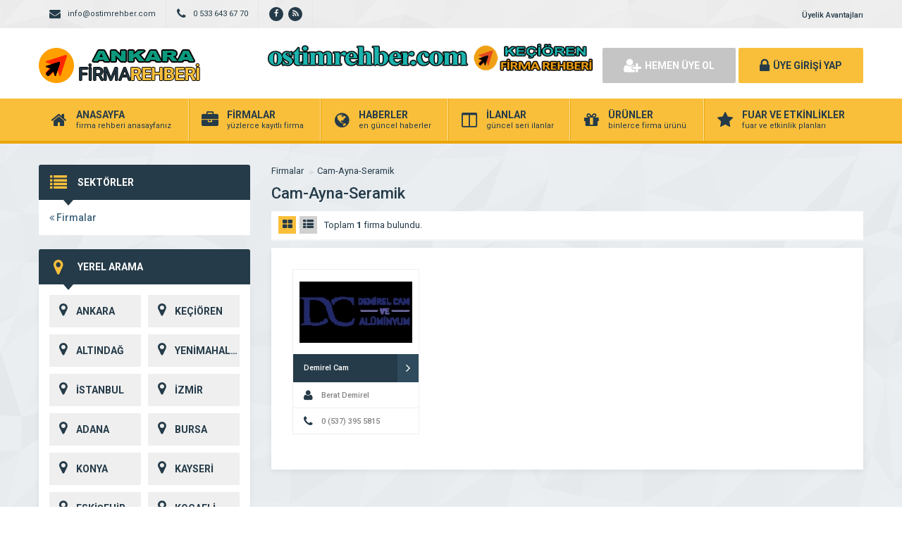

--- FILE ---
content_type: text/html; charset=UTF-8
request_url: http://www.ostimrehber.com/kategori/cam-ayna-seramik/
body_size: 6379
content:
<!DOCTYPE html>
<html lang="tr" prefix="og: http://ogp.me/ns# fb: http://ogp.me/ns/fb#">
<head>
	<title>  Cam-Ayna-Seramik - ostim rehber</title>
	<link rel="profile" href="//gmpg.org/xfn/11">
	<link rel="pingback" href="http://www.ostimrehber.com/xmlrpc.php">
	<meta charset="UTF-8">
		<meta name="viewport" content="width=device-width, initial-scale=1, maximum-scale=1, user-scalable=no">
	<meta name='robots' content='max-image-preview:large' />
<link rel='dns-prefetch' href='//fonts.googleapis.com' />
<link rel='dns-prefetch' href='//s.w.org' />
<link rel="alternate" type="application/rss+xml" title="ostim rehber &raquo; Cam-Ayna-Seramik kategori beslemesi" href="http://www.ostimrehber.com/kategori/cam-ayna-seramik/feed/" />
		<script type="text/javascript">
			window._wpemojiSettings = {"baseUrl":"https:\/\/s.w.org\/images\/core\/emoji\/13.1.0\/72x72\/","ext":".png","svgUrl":"https:\/\/s.w.org\/images\/core\/emoji\/13.1.0\/svg\/","svgExt":".svg","source":{"concatemoji":"http:\/\/www.ostimrehber.com\/wp-includes\/js\/wp-emoji-release.min.js"}};
			!function(e,a,t){var n,r,o,i=a.createElement("canvas"),p=i.getContext&&i.getContext("2d");function s(e,t){var a=String.fromCharCode;p.clearRect(0,0,i.width,i.height),p.fillText(a.apply(this,e),0,0);e=i.toDataURL();return p.clearRect(0,0,i.width,i.height),p.fillText(a.apply(this,t),0,0),e===i.toDataURL()}function c(e){var t=a.createElement("script");t.src=e,t.defer=t.type="text/javascript",a.getElementsByTagName("head")[0].appendChild(t)}for(o=Array("flag","emoji"),t.supports={everything:!0,everythingExceptFlag:!0},r=0;r<o.length;r++)t.supports[o[r]]=function(e){if(!p||!p.fillText)return!1;switch(p.textBaseline="top",p.font="600 32px Arial",e){case"flag":return s([127987,65039,8205,9895,65039],[127987,65039,8203,9895,65039])?!1:!s([55356,56826,55356,56819],[55356,56826,8203,55356,56819])&&!s([55356,57332,56128,56423,56128,56418,56128,56421,56128,56430,56128,56423,56128,56447],[55356,57332,8203,56128,56423,8203,56128,56418,8203,56128,56421,8203,56128,56430,8203,56128,56423,8203,56128,56447]);case"emoji":return!s([10084,65039,8205,55357,56613],[10084,65039,8203,55357,56613])}return!1}(o[r]),t.supports.everything=t.supports.everything&&t.supports[o[r]],"flag"!==o[r]&&(t.supports.everythingExceptFlag=t.supports.everythingExceptFlag&&t.supports[o[r]]);t.supports.everythingExceptFlag=t.supports.everythingExceptFlag&&!t.supports.flag,t.DOMReady=!1,t.readyCallback=function(){t.DOMReady=!0},t.supports.everything||(n=function(){t.readyCallback()},a.addEventListener?(a.addEventListener("DOMContentLoaded",n,!1),e.addEventListener("load",n,!1)):(e.attachEvent("onload",n),a.attachEvent("onreadystatechange",function(){"complete"===a.readyState&&t.readyCallback()})),(n=t.source||{}).concatemoji?c(n.concatemoji):n.wpemoji&&n.twemoji&&(c(n.twemoji),c(n.wpemoji)))}(window,document,window._wpemojiSettings);
		</script>
		<style type="text/css">
img.wp-smiley,
img.emoji {
	display: inline !important;
	border: none !important;
	box-shadow: none !important;
	height: 1em !important;
	width: 1em !important;
	margin: 0 .07em !important;
	vertical-align: -0.1em !important;
	background: none !important;
	padding: 0 !important;
}
</style>
	<link rel='stylesheet' id='wp-block-library-css'  href='http://www.ostimrehber.com/wp-includes/css/dist/block-library/style.min.css' type='text/css' media='all' />
<link rel='stylesheet' id='general-css'  href='http://www.ostimrehber.com/wp-content/themes/wpfirma/css/general.css' type='text/css' media='all' />
<link rel='stylesheet' id='css-css'  href='http://www.ostimrehber.com/wp-content/themes/wpfirma/style.css' type='text/css' media='all' />
<link rel='stylesheet' id='roboto-css'  href='https://fonts.googleapis.com/css?family=Roboto%3A300%2C400%2C500%2C700%2C900&#038;subset=latin-ext&#038;ver=5.8.12' type='text/css' media='all' />
<script type='text/javascript' src='http://www.ostimrehber.com/wp-content/themes/wpfirma/js/jquery-full.js' id='jquery-full-js'></script>
<script type='text/javascript' src='http://www.ostimrehber.com/wp-content/themes/wpfirma/js/scripts.js' id='scripts-js'></script>
<link rel="https://api.w.org/" href="http://www.ostimrehber.com/wp-json/" /><link rel="alternate" type="application/json" href="http://www.ostimrehber.com/wp-json/wp/v2/categories/42" /><link rel="EditURI" type="application/rsd+xml" title="RSD" href="http://www.ostimrehber.com/xmlrpc.php?rsd" />
<link rel="wlwmanifest" type="application/wlwmanifest+xml" href="http://www.ostimrehber.com/wp-includes/wlwmanifest.xml" /> 
<meta name="generator" content="WordPress 5.8.12" />
<link rel="icon" href="http://www.ostimrehber.com/wp-content/uploads/2019/03/cropped-logo-32x32.png" sizes="32x32" />
<link rel="icon" href="http://www.ostimrehber.com/wp-content/uploads/2019/03/cropped-logo-192x192.png" sizes="192x192" />
<link rel="apple-touch-icon" href="http://www.ostimrehber.com/wp-content/uploads/2019/03/cropped-logo-180x180.png" />
<meta name="msapplication-TileImage" content="http://www.ostimrehber.com/wp-content/uploads/2019/03/cropped-logo-270x270.png" />

<!-- START - Open Graph and Twitter Card Tags 3.1.1 -->
 <!-- Facebook Open Graph -->
  <meta property="og:locale" content="tr_TR"/>
  <meta property="og:site_name" content="ostim rehber"/>
  <meta property="og:title" content="Cam-Ayna-Seramik"/>
  <meta property="og:url" content="http://www.ostimrehber.com/kategori/cam-ayna-seramik/"/>
  <meta property="og:type" content="article"/>
  <meta property="og:description" content="Cam-Ayna-Seramik"/>
  <meta property="og:image" content="http://www.ostimrehber.com/wp-content/plugins/wonderm00ns-simple-facebook-open-graph-tags/fbimg.php?is_home=0&amp;is_front_page=0&amp;object_type=term&amp;post_id=&amp;taxonomy=category&amp;object_id=42&amp;img=http%253A%252F%252Fwww.ostimrehber.com%252Fwp-content%252Fuploads%252F2019%252F03%252Fostimrehber-logo.png"/>
  <meta property="og:image:url" content="http://www.ostimrehber.com/wp-content/plugins/wonderm00ns-simple-facebook-open-graph-tags/fbimg.php?is_home=0&amp;is_front_page=0&amp;object_type=term&amp;post_id=&amp;taxonomy=category&amp;object_id=42&amp;img=http%253A%252F%252Fwww.ostimrehber.com%252Fwp-content%252Fuploads%252F2019%252F03%252Fostimrehber-logo.png"/>
  <meta property="og:image:width" content="1200"/>
  <meta property="og:image:height" content="630"/>
  <meta property="article:publisher" content="https://www.facebook.com/OstimRehberAnkara"/>
  <meta property="fb:app_id" content="338649126764552"/>
  <meta property="fb:admins" content="100003669791279"/>
 <!-- Google+ / Schema.org -->
  <meta itemprop="name" content="Cam-Ayna-Seramik"/>
  <meta itemprop="headline" content="Cam-Ayna-Seramik"/>
  <meta itemprop="description" content="Cam-Ayna-Seramik"/>
  <meta itemprop="image" content="http://www.ostimrehber.com/wp-content/plugins/wonderm00ns-simple-facebook-open-graph-tags/fbimg.php?is_home=0&amp;is_front_page=0&amp;object_type=term&amp;post_id=&amp;taxonomy=category&amp;object_id=42&amp;img=http%253A%252F%252Fwww.ostimrehber.com%252Fwp-content%252Fuploads%252F2019%252F03%252Fostimrehber-logo.png"/>
  <!--<meta itemprop="publisher" content="ostim rehber"/>--> <!-- To solve: The attribute publisher.itemtype has an invalid value -->
 <!-- Twitter Cards -->
  <meta name="twitter:title" content="Cam-Ayna-Seramik"/>
  <meta name="twitter:url" content="http://www.ostimrehber.com/kategori/cam-ayna-seramik/"/>
  <meta name="twitter:description" content="Cam-Ayna-Seramik"/>
  <meta name="twitter:image" content="http://www.ostimrehber.com/wp-content/plugins/wonderm00ns-simple-facebook-open-graph-tags/fbimg.php?is_home=0&amp;is_front_page=0&amp;object_type=term&amp;post_id=&amp;taxonomy=category&amp;object_id=42&amp;img=http%253A%252F%252Fwww.ostimrehber.com%252Fwp-content%252Fuploads%252F2019%252F03%252Fostimrehber-logo.png"/>
  <meta name="twitter:card" content="summary_large_image"/>
 <!-- SEO -->
 <!-- Misc. tags -->
 <!-- is_category | image overlay -->
<!-- END - Open Graph and Twitter Card Tags 3.1.1 -->
	
	<script>
		var ajax_url = 'http://www.ostimrehber.com/callback';
		var template_url = 'http://www.ostimrehber.com/wp-content/themes/wpfirma/';
		var home_url = 'http://www.ostimrehber.com/';
			</script>
</head>
<body>

<!-- header başlangıç -->
<div class="header">
	
		<div class="header-top">
		<div class="container"><div class="clear"></div>
						<ul class="top-left pull-left">
				<li><span class="fa fa-envelope"></span> info@ostimrehber.com</li>
			</ul>
									<ul class="top-left pull-left">
				<li><span class="fa fa-phone"></span> 0 533 643 67 70</li>
			</ul>
						<ul class="top-left pull-left social">
				<li><a href="https://www.facebook.com/OstimRehberAnkara" target="_blank" rel="nofollow"><i class="fa fa-facebook"></i></a></li><li><a href="http://www.ostimrehber.com/feed/" target="_blank" rel="nofollow"><i class="fa fa-rss"></i></a></li>			</ul>
			
			<ul class="top-menu pull-right"><li id="menu-item-259" class="menu-item menu-item-type-post_type menu-item-object-page menu-item-259"><a href="http://www.ostimrehber.com/sample-page/uyelik-avantajlari/">Üyelik Avantajları</a></li>
</ul>		</div>
	</div>
	<!-- / en üst bitiş -->
	
	<div class="header-middle">
		<div class="container">
		
		<div class="clear"></div>
			<div class="logo">
								<a href="http://www.ostimrehber.com"><img src="http://www.ostimrehber.com/wp-content/themes/wpfirma/images/logo.png" width="231" height="50" alt="ostim rehber" /></a>
			</div>
			<div class="firmad ana-logo "><img src="http://www.ostimrehber.com/wp-content/uploads/2019/04/OSTİMREHBER.png" width="600" height="140" /></div>			<div class="header-mobile">
				<ul>
					<li><span data-open=".buttons, .userpanel"><i class="fa fa-user"></i></span></li>
					<li><span data-open=".main-search"><i class="fa fa-search"></i></span></li>
					<li><span data-open=".menu"><i class="fa fa-list"></i></span></li>
				</ul>
			</div>
									<div class="buttons mobile-close">
				<a href="http://www.ostimrehber.com/uye-ol" class="btn btn-default btn-lg"><span class="fa fa-user-plus"></span> HEMEN ÜYE OL</a>
				<a href="http://www.ostimrehber.com/giris" class="btn btn-primary btn-lg"><span class="fa fa-lock"></span> ÜYE GİRİŞİ YAP</a>
			</div>
						<div class="clear"></div>
		</div>
	</div>
		<div class="header-menu">
		<div class="container">
		
			<ul class="menu mobile-close"><li id="nav-menu-item-5" class="main-menu-item  menu-item-even menu-item-depth-0 menu-item menu-item-type-custom menu-item-object-custom menu-item-home"><a href="http://www.ostimrehber.com" class="menu-link main-menu-link"><span class="fa fa-home"></span><span class="mn"><strong>ANASAYFA</strong><span>firma rehberi anasayfanız</span></span></a></li>
<li id="nav-menu-item-6" class="main-menu-item  menu-item-even menu-item-depth-0 menu-item menu-item-type-custom menu-item-object-custom"><a href="http://www.ostimrehber.com/firmalar" class="menu-link main-menu-link"><span class="fa fa-briefcase"></span><span class="mn"><strong>FİRMALAR</strong><span>yüzlerce kayıtlı firma</span></span></a></li>
<li id="nav-menu-item-7" class="main-menu-item  menu-item-even menu-item-depth-0 menu-item menu-item-type-custom menu-item-object-custom"><a href="http://www.ostimrehber.com/haberler" class="menu-link main-menu-link"><span class="fa fa-globe"></span><span class="mn"><strong>HABERLER</strong><span>en güncel haberler</span></span></a></li>
<li id="nav-menu-item-8" class="main-menu-item  menu-item-even menu-item-depth-0 menu-item menu-item-type-custom menu-item-object-custom"><a href="http://www.ostimrehber.com/ilanlar" class="menu-link main-menu-link"><span class="fa fa-columns"></span><span class="mn"><strong>İLANLAR</strong><span>güncel seri ilanlar</span></span></a></li>
<li id="nav-menu-item-9" class="main-menu-item  menu-item-even menu-item-depth-0 menu-item menu-item-type-custom menu-item-object-custom"><a href="http://www.ostimrehber.com/urunler" class="menu-link main-menu-link"><span class="fa fa-gift"></span><span class="mn"><strong>ÜRÜNLER</strong><span>binlerce firma ürünü</span></span></a></li>
<li id="nav-menu-item-10" class="main-menu-item  menu-item-even menu-item-depth-0 menu-item menu-item-type-custom menu-item-object-custom"><a href="http://www.ostimrehber.com/etkinlikler" class="menu-link main-menu-link"><span class="fa fa-star"></span><span class="mn"><strong>FUAR VE ETKİNLİKLER</strong><span>fuar ve etkinlik planları</span></span></a></li>
</ul>		</div>
	</div>
	
</div>
<!-- header bitiş -->
<!-- arama başlangıç -->
<div class="main-search mobile-close  show-phone show-animation">
	<div class="container">
		
		<h3>
			NASIL YARDIMCI OLABİLİRİZ<span>?</span>		</h3>
		<h4>
			bulunduğunuz bölgede yer alan firmaların haberlerini, ilanlarını ve ürünlerini listeleyelim...		</h4>
		<div class="search-area">
			<form method="get" action="http://www.ostimrehber.com">
				<div class="input-col">
					<i class="fa fa-search"></i>
					<input type="text" name="s" placeholder="Aramak istediğiniz kelimeyi yazınız..." />
				</div>
								<div class="input-col">
					<i class="fa fa-map-marker"></i>
					<input type="text" name="bolge" placeholder="Aramak istediğiniz bölgeyi seçiniz..." autocomplete="off" />
					<ul class="complist"></ul>
				</div>
								<button class="btn btn-primary"><i class="fa fa-search"></i> ARAMA YAP</button>
			</form>
		</div>
	
		<ul class="main-categories"><li id="nav-menu-item-223" class="main-menu-item  menu-item-even menu-item-depth-0 menu-item menu-item-type-taxonomy menu-item-object-category"><a href="http://www.ostimrehber.com/kategori/cafe-restorant-fastfood/" class="menu-link main-menu-link"><span class="fa fa-glass"></span><span class="mn"><strong>Cafe Restorant Fastfood</strong><span>(1 FİRMA)</span></a></li>
<li id="nav-menu-item-127" class="main-menu-item  menu-item-even menu-item-depth-0 menu-item menu-item-type-taxonomy menu-item-object-category"><a href="http://www.ostimrehber.com/kategori/cicekciler/" class="menu-link main-menu-link"><span class="fa fa-gear"></span><span class="mn"><strong>Çiçekçiler</strong><span>(0 FİRMA)</span></a></li>
<li id="nav-menu-item-128" class="main-menu-item  menu-item-even menu-item-depth-0 menu-item menu-item-type-taxonomy menu-item-object-category"><a href="http://www.ostimrehber.com/kategori/elektrikciler/" class="menu-link main-menu-link"><span class="fa fa-flash"></span><span class="mn"><strong>Elektrikçiler</strong><span>(9 FİRMA)</span></a></li>
<li id="nav-menu-item-224" class="main-menu-item  menu-item-even menu-item-depth-0 menu-item menu-item-type-taxonomy menu-item-object-category"><a href="http://www.ostimrehber.com/kategori/guzellik-salonlari-kuaforler/" class="menu-link main-menu-link"><span class="fa fa-cut"></span><span class="mn"><strong>Güzellik Salonları Kuaförler</strong><span>(1 FİRMA)</span></a></li>
<li id="nav-menu-item-225" class="main-menu-item  menu-item-even menu-item-depth-0 menu-item menu-item-type-taxonomy menu-item-object-category"><a href="http://www.ostimrehber.com/kategori/giyim-konfeksiyon/" class="menu-link main-menu-link"><span class="fa fa-female"></span><span class="mn"><strong>Giyim / Konfeksiyon</strong><span>(3 FİRMA)</span></a></li>
<li id="nav-menu-item-130" class="main-menu-item  menu-item-even menu-item-depth-0 menu-item menu-item-type-taxonomy menu-item-object-category"><a href="http://www.ostimrehber.com/kategori/insaat-firmalari/" class="menu-link main-menu-link"><span class="fa fa-home"></span><span class="mn"><strong>İnşaat Firmaları</strong><span>(21 FİRMA)</span></a></li>
<li id="nav-menu-item-131" class="main-menu-item  menu-item-even menu-item-depth-0 menu-item menu-item-type-taxonomy menu-item-object-category"><a href="http://www.ostimrehber.com/kategori/oteller/" class="menu-link main-menu-link"><span class="fa fa-hotel"></span><span class="mn"><strong>Oteller</strong><span>(3 FİRMA)</span></a></li>
<li id="nav-menu-item-132" class="main-menu-item  menu-item-even menu-item-depth-0 menu-item menu-item-type-taxonomy menu-item-object-category"><a href="http://www.ostimrehber.com/kategori/oto-tamirciler/" class="menu-link main-menu-link"><span class="fa fa-automobile"></span><span class="mn"><strong>Oto Tamirciler</strong><span>(5 FİRMA)</span></a></li>
<li id="nav-menu-item-133" class="main-menu-item  menu-item-even menu-item-depth-0 menu-item menu-item-type-taxonomy menu-item-object-category"><a href="http://www.ostimrehber.com/kategori/ozel-saglik-kuruluslari/" class="menu-link main-menu-link"><span class="fa fa-ambulance"></span><span class="mn"><strong>Özel Sağlık Kuruluşları</strong><span>(1 FİRMA)</span></a></li>
</ul>	</div>
</div>
	<div class="content mb20">
	<!-- container -->
	<div class="container">
				<div class="main-blocks mt30">
			<span class="btn btn-primary firma-filtre"><i class="fa fa-th-list"></i> FİLTRELE</span>
			<div class="main-left archive-left">
				<div class="block">
					<div class="block-title rounded">
						<i class="fa fa-list"></i>
						<h4>SEKTÖRLER</h4>
					</div>
					<ul class="sektorler">
						<li class="sektor-ust"><a href="http://www.ostimrehber.com/firmalar"><i class="fa fa-angle-double-left"></i> Firmalar</a></li>					</ul>
				</div>
				
								
				<div class="block mt20">
					<div class="block-title rounded">
						<i class="fa fa-map-marker"></i>
						<h4>YEREL ARAMA</h4>
					</div>
					<div class="locations">
						<ul>
														<li><a href="http://www.ostimrehber.com/?bolge=ANKARA"><i class="fa fa-map-marker"></i> ANKARA</a></li>
														<li><a href="http://www.ostimrehber.com/?bolge=KE%C3%87%C4%B0%C3%96REN"><i class="fa fa-map-marker"></i> KEÇİÖREN</a></li>
														<li><a href="http://www.ostimrehber.com/?bolge=ALTINDA%C4%9E"><i class="fa fa-map-marker"></i> ALTINDAĞ</a></li>
														<li><a href="http://www.ostimrehber.com/?bolge=YEN%C4%B0MAHALLE"><i class="fa fa-map-marker"></i> YENİMAHALLE</a></li>
														<li><a href="http://www.ostimrehber.com/?bolge=%C4%B0STANBUL"><i class="fa fa-map-marker"></i> İSTANBUL</a></li>
														<li><a href="http://www.ostimrehber.com/?bolge=%C4%B0ZM%C4%B0R"><i class="fa fa-map-marker"></i> İZMİR</a></li>
														<li><a href="http://www.ostimrehber.com/?bolge=ADANA"><i class="fa fa-map-marker"></i> ADANA</a></li>
														<li><a href="http://www.ostimrehber.com/?bolge=BURSA"><i class="fa fa-map-marker"></i> BURSA</a></li>
														<li><a href="http://www.ostimrehber.com/?bolge=KONYA"><i class="fa fa-map-marker"></i> KONYA</a></li>
														<li><a href="http://www.ostimrehber.com/?bolge=KAYSER%C4%B0"><i class="fa fa-map-marker"></i> KAYSERİ</a></li>
														<li><a href="http://www.ostimrehber.com/?bolge=ESK%C4%B0%C5%9EEH%C4%B0R"><i class="fa fa-map-marker"></i> ESKİŞEHİR</a></li>
														<li><a href="http://www.ostimrehber.com/?bolge=KOCAEL%C4%B0"><i class="fa fa-map-marker"></i> KOCAELİ</a></li>
													<li class="full"><a href="#"><i class="fa fa-map-marker"></i> TÜM İLLERİ GÖRÜNTÜLE</a></li>						</ul>
												<ul class="hidden-locations">
													<li><a href="http://www.ostimrehber.com/?bolge=ADIYAMAN"><i class="fa fa-map-marker"></i> ADIYAMAN</a></li>
													<li><a href="http://www.ostimrehber.com/?bolge=AFYONKARAH%C4%B0SAR"><i class="fa fa-map-marker"></i> AFYONKARAHİSAR</a></li>
													<li><a href="http://www.ostimrehber.com/?bolge=A%C4%9ERI"><i class="fa fa-map-marker"></i> AĞRI</a></li>
													<li><a href="http://www.ostimrehber.com/?bolge=AKSARAY"><i class="fa fa-map-marker"></i> AKSARAY</a></li>
													<li><a href="http://www.ostimrehber.com/?bolge=AMASYA"><i class="fa fa-map-marker"></i> AMASYA</a></li>
													<li><a href="http://www.ostimrehber.com/?bolge=ANTALYA"><i class="fa fa-map-marker"></i> ANTALYA</a></li>
													<li><a href="http://www.ostimrehber.com/?bolge=ARDAHAN"><i class="fa fa-map-marker"></i> ARDAHAN</a></li>
													<li><a href="http://www.ostimrehber.com/?bolge=ARTV%C4%B0N"><i class="fa fa-map-marker"></i> ARTVİN</a></li>
													<li><a href="http://www.ostimrehber.com/?bolge=AYDIN"><i class="fa fa-map-marker"></i> AYDIN</a></li>
													<li><a href="http://www.ostimrehber.com/?bolge=BALIKES%C4%B0R"><i class="fa fa-map-marker"></i> BALIKESİR</a></li>
													<li><a href="http://www.ostimrehber.com/?bolge=BATMAN"><i class="fa fa-map-marker"></i> BATMAN</a></li>
													<li><a href="http://www.ostimrehber.com/?bolge=BAYBURT"><i class="fa fa-map-marker"></i> BAYBURT</a></li>
													<li><a href="http://www.ostimrehber.com/?bolge=B%C4%B0LEC%C4%B0K"><i class="fa fa-map-marker"></i> BİLECİK</a></li>
													<li><a href="http://www.ostimrehber.com/?bolge=B%C4%B0NG%C3%96L"><i class="fa fa-map-marker"></i> BİNGÖL</a></li>
													<li><a href="http://www.ostimrehber.com/?bolge=B%C4%B0TL%C4%B0S"><i class="fa fa-map-marker"></i> BİTLİS</a></li>
													<li><a href="http://www.ostimrehber.com/?bolge=BOLU"><i class="fa fa-map-marker"></i> BOLU</a></li>
													<li><a href="http://www.ostimrehber.com/?bolge=BURDUR"><i class="fa fa-map-marker"></i> BURDUR</a></li>
													<li><a href="http://www.ostimrehber.com/?bolge=%C3%87ANAKKALE"><i class="fa fa-map-marker"></i> ÇANAKKALE</a></li>
													<li><a href="http://www.ostimrehber.com/?bolge=%C3%87ANKIRI"><i class="fa fa-map-marker"></i> ÇANKIRI</a></li>
													<li><a href="http://www.ostimrehber.com/?bolge=%C3%87ORUM"><i class="fa fa-map-marker"></i> ÇORUM</a></li>
													<li><a href="http://www.ostimrehber.com/?bolge=DEN%C4%B0ZL%C4%B0"><i class="fa fa-map-marker"></i> DENİZLİ</a></li>
													<li><a href="http://www.ostimrehber.com/?bolge=D%C4%B0YARBAKIR"><i class="fa fa-map-marker"></i> DİYARBAKIR</a></li>
													<li><a href="http://www.ostimrehber.com/?bolge=D%C3%9CZCE"><i class="fa fa-map-marker"></i> DÜZCE</a></li>
													<li><a href="http://www.ostimrehber.com/?bolge=ED%C4%B0RNE"><i class="fa fa-map-marker"></i> EDİRNE</a></li>
													<li><a href="http://www.ostimrehber.com/?bolge=ELAZI%C4%9E"><i class="fa fa-map-marker"></i> ELAZIĞ</a></li>
													<li><a href="http://www.ostimrehber.com/?bolge=ERZ%C4%B0NCAN"><i class="fa fa-map-marker"></i> ERZİNCAN</a></li>
													<li><a href="http://www.ostimrehber.com/?bolge=ERZURUM"><i class="fa fa-map-marker"></i> ERZURUM</a></li>
													<li><a href="http://www.ostimrehber.com/?bolge=GAZ%C4%B0ANTEP"><i class="fa fa-map-marker"></i> GAZİANTEP</a></li>
													<li><a href="http://www.ostimrehber.com/?bolge=G%C4%B0RESUN"><i class="fa fa-map-marker"></i> GİRESUN</a></li>
													<li><a href="http://www.ostimrehber.com/?bolge=HAKKAR%C4%B0"><i class="fa fa-map-marker"></i> HAKKARİ</a></li>
													<li><a href="http://www.ostimrehber.com/?bolge=HATAY"><i class="fa fa-map-marker"></i> HATAY</a></li>
													<li><a href="http://www.ostimrehber.com/?bolge=I%C4%9EDIR"><i class="fa fa-map-marker"></i> IĞDIR</a></li>
													<li><a href="http://www.ostimrehber.com/?bolge=ISPARTA"><i class="fa fa-map-marker"></i> ISPARTA</a></li>
													<li><a href="http://www.ostimrehber.com/?bolge=KAHRAMANMARA%C5%9E"><i class="fa fa-map-marker"></i> KAHRAMANMARAŞ</a></li>
													<li><a href="http://www.ostimrehber.com/?bolge=KARAB%C3%9CK"><i class="fa fa-map-marker"></i> KARABÜK</a></li>
													<li><a href="http://www.ostimrehber.com/?bolge=KARAMAN"><i class="fa fa-map-marker"></i> KARAMAN</a></li>
													<li><a href="http://www.ostimrehber.com/?bolge=KARS"><i class="fa fa-map-marker"></i> KARS</a></li>
													<li><a href="http://www.ostimrehber.com/?bolge=KASTAMONU"><i class="fa fa-map-marker"></i> KASTAMONU</a></li>
													<li><a href="http://www.ostimrehber.com/?bolge=K%C4%B0L%C4%B0S"><i class="fa fa-map-marker"></i> KİLİS</a></li>
													<li><a href="http://www.ostimrehber.com/?bolge=KIRIKKALE"><i class="fa fa-map-marker"></i> KIRIKKALE</a></li>
													<li><a href="http://www.ostimrehber.com/?bolge=KIRKLAREL%C4%B0"><i class="fa fa-map-marker"></i> KIRKLARELİ</a></li>
													<li><a href="http://www.ostimrehber.com/?bolge=KIR%C5%9EEH%C4%B0R"><i class="fa fa-map-marker"></i> KIRŞEHİR</a></li>
													<li><a href="http://www.ostimrehber.com/?bolge=K%C3%9CTAHYA"><i class="fa fa-map-marker"></i> KÜTAHYA</a></li>
													<li><a href="http://www.ostimrehber.com/?bolge=MALATYA"><i class="fa fa-map-marker"></i> MALATYA</a></li>
													<li><a href="http://www.ostimrehber.com/?bolge=MAN%C4%B0SA"><i class="fa fa-map-marker"></i> MANİSA</a></li>
													<li><a href="http://www.ostimrehber.com/?bolge=MARD%C4%B0N"><i class="fa fa-map-marker"></i> MARDİN</a></li>
													<li><a href="http://www.ostimrehber.com/?bolge=MERS%C4%B0N"><i class="fa fa-map-marker"></i> MERSİN</a></li>
													<li><a href="http://www.ostimrehber.com/?bolge=MU%C4%9ELA"><i class="fa fa-map-marker"></i> MUĞLA</a></li>
													<li><a href="http://www.ostimrehber.com/?bolge=MU%C5%9E"><i class="fa fa-map-marker"></i> MUŞ</a></li>
													<li><a href="http://www.ostimrehber.com/?bolge=NEV%C5%9EEH%C4%B0R"><i class="fa fa-map-marker"></i> NEVŞEHİR</a></li>
													<li><a href="http://www.ostimrehber.com/?bolge=N%C4%B0%C4%9EDE"><i class="fa fa-map-marker"></i> NİĞDE</a></li>
													<li><a href="http://www.ostimrehber.com/?bolge=ORDU"><i class="fa fa-map-marker"></i> ORDU</a></li>
													<li><a href="http://www.ostimrehber.com/?bolge=OSMAN%C4%B0YE"><i class="fa fa-map-marker"></i> OSMANİYE</a></li>
													<li><a href="http://www.ostimrehber.com/?bolge=R%C4%B0ZE"><i class="fa fa-map-marker"></i> RİZE</a></li>
													<li><a href="http://www.ostimrehber.com/?bolge=SAKARYA"><i class="fa fa-map-marker"></i> SAKARYA</a></li>
													<li><a href="http://www.ostimrehber.com/?bolge=SAMSUN"><i class="fa fa-map-marker"></i> SAMSUN</a></li>
													<li><a href="http://www.ostimrehber.com/?bolge=%C5%9EANLIURFA"><i class="fa fa-map-marker"></i> ŞANLIURFA</a></li>
													<li><a href="http://www.ostimrehber.com/?bolge=S%C4%B0%C4%B0RT"><i class="fa fa-map-marker"></i> SİİRT</a></li>
													<li><a href="http://www.ostimrehber.com/?bolge=S%C4%B0NOP"><i class="fa fa-map-marker"></i> SİNOP</a></li>
													<li><a href="http://www.ostimrehber.com/?bolge=%C5%9EIRNAK"><i class="fa fa-map-marker"></i> ŞIRNAK</a></li>
													<li><a href="http://www.ostimrehber.com/?bolge=S%C4%B0VAS"><i class="fa fa-map-marker"></i> SİVAS</a></li>
													<li><a href="http://www.ostimrehber.com/?bolge=TOKAT"><i class="fa fa-map-marker"></i> TOKAT</a></li>
													<li><a href="http://www.ostimrehber.com/?bolge=TRABZON"><i class="fa fa-map-marker"></i> TRABZON</a></li>
													<li><a href="http://www.ostimrehber.com/?bolge=TUNCEL%C4%B0"><i class="fa fa-map-marker"></i> TUNCELİ</a></li>
													<li><a href="http://www.ostimrehber.com/?bolge=U%C5%9EAK"><i class="fa fa-map-marker"></i> UŞAK</a></li>
													<li><a href="http://www.ostimrehber.com/?bolge=VAN"><i class="fa fa-map-marker"></i> VAN</a></li>
													<li><a href="http://www.ostimrehber.com/?bolge=YALOVA"><i class="fa fa-map-marker"></i> YALOVA</a></li>
													<li><a href="http://www.ostimrehber.com/?bolge=YOZGAT"><i class="fa fa-map-marker"></i> YOZGAT</a></li>
													<li><a href="http://www.ostimrehber.com/?bolge=ZONGULDAK"><i class="fa fa-map-marker"></i> ZONGULDAK</a></li>
												</ul>
												<div class="clear"></div>
					</div>
				</div>
				
			</div>
			
			<div class="main-right">
								<div class="category-tree">
					<ul>
						<li><a href="http://www.ostimrehber.com/firmalar">Firmalar</a></li>
						<li><a href="http://www.ostimrehber.com/kategori/cam-ayna-seramik/">Cam-Ayna-Seramik</a></li>					</ul>
				</div>
												<h1 class="list-title">
					Cam-Ayna-Seramik				</h1>
				<div class="list-info">
					<ul class="list-types">
						<li class="active"><a href="http://www.ostimrehber.com/firmalar"><i class="fa fa-th-large"></i></a></li>
						<li ><a href="http://www.ostimrehber.com/firmalar?list_type=list"><i class="fa fa-th-list"></i></a></li>
					</ul>
					Toplam					<strong>1</strong> 
					firma					bulundu.
									</div>
								
				<div class="block-content">				
				<ul class="box-listing">
																<li class="nogold">
							<a href="http://www.ostimrehber.com/demirel-cam/">
								<div class="gold-resim">
									<img src="http://www.ostimrehber.com/wp-content/uploads/2023/03/demirel-cam.cropped.178x120.jpg" alt="Demirel Cam" />
								</div>
								<div class="gold-isim">
									<span>Demirel Cam</span>
									<i class="fa fa-angle-right"></i>
								</div>
								<div class="gold-info">
									
													<span><i class="fa fa-user"></i> Berat Demirel</span>
													<span><i class="fa fa-phone"></i> 0 (537) 395 5815</span>
																				</div>
							</a>
						</li>
														</ul>
				<div class="clear"></div></div>											</div>
			<div class="clear"></div>
		</div>
				
	</div>
	<!-- / container -->
</div>
<div class="footer">
	<div class="container">
		<ul class="footer-menu">
			<li class="footer-menu-title">Faydalı Linkler</li>
					</ul>
		<ul class="footer-menu">
			<li class="footer-menu-title">Genel Bilgiler</li>
					</ul>
		<ul class="footer-menu">
			<li class="footer-menu-title">Müşterilerini Bul</li>
					</ul>
		<ul class="footer-menu">
			<li class="footer-menu-title">Firmanı Ekle / Tanıt</li>
					</ul>
		<div class="clear"></div>
	</div>
</div>

<div class="bottom">
    <script src="//ideacdn.net.tr/storefront/assets/javascript/vendor/999052.js?revision=7.2.8.4"></script>
	<div class="container">
				<a href="#" class="footer-logo"><img src="http://www.ostimrehber.com/wp-content/themes/wpfirma/images/footer-logo.png" width="148" height="32" /></a>
		<div class="copyright">Copyright © Ostimrehber 2019 TÜM HAKLARI SAKLIDIR.</div>
		<a href="#" class="back-to-top"><i class="fa fa-long-arrow-up"></i></a>
		<ul class="social">
			<li><a href="https://www.facebook.com/OstimRehberAnkara" target="_blank" rel="nofollow"><i class="fa fa-facebook"></i></a></li><li><a href="http://www.ostimrehber.com/feed/" target="_blank" rel="nofollow"><i class="fa fa-rss"></i></a></li>		</ul>
		<div class="clear"></div>
	</div>
</div>
<script type='text/javascript' src='http://www.ostimrehber.com/wp-includes/js/wp-embed.min.js' id='wp-embed-js'></script>
</body>
</html>
<!-- Page generated by LiteSpeed Cache 4.4.3 on 2026-01-25 02:56:41 -->